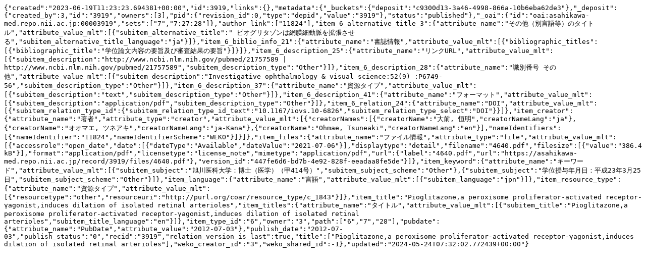

--- FILE ---
content_type: text/plain; charset=utf-8
request_url: https://asahikawa-med.repo.nii.ac.jp/records/3919/export/json
body_size: 1658
content:
{"created":"2023-06-19T11:23:23.694381+00:00","id":3919,"links":{},"metadata":{"_buckets":{"deposit":"c9300d13-3a46-4998-866a-10b6eba62de3"},"_deposit":{"created_by":3,"id":"3919","owners":[3],"pid":{"revision_id":0,"type":"depid","value":"3919"},"status":"published"},"_oai":{"id":"oai:asahikawa-med.repo.nii.ac.jp:00003919","sets":["7","7:27:28"]},"author_link":["11824"],"item_6_alternative_title_3":{"attribute_name":"その他（別言語等）のタイトル","attribute_value_mlt":[{"subitem_alternative_title":" ピオグリタゾンは網膜細動脈を拡張させる","subitem_alternative_title_language":"ja"}]},"item_6_biblio_info_21":{"attribute_name":"書誌情報","attribute_value_mlt":[{"bibliographic_titles":[{"bibliographic_title":"学位論文内容の要旨及び審査結果の要旨"}]}]},"item_6_description_25":{"attribute_name":"リンクURL","attribute_value_mlt":[{"subitem_description":"http://www.ncbi.nlm.nih.gov/pubmed/21757589 | http://www.ncbi.nlm.nih.gov/pubmed/21757589","subitem_description_type":"Other"}]},"item_6_description_28":{"attribute_name":"識別番号 その他","attribute_value_mlt":[{"subitem_description":"Investigative ophthalmology & visual science:52(9) :P6749-56","subitem_description_type":"Other"}]},"item_6_description_37":{"attribute_name":"資源タイプ","attribute_value_mlt":[{"subitem_description":"text","subitem_description_type":"Other"}]},"item_6_description_41":{"attribute_name":"フォーマット","attribute_value_mlt":[{"subitem_description":"application/pdf","subitem_description_type":"Other"}]},"item_6_relation_24":{"attribute_name":"DOI","attribute_value_mlt":[{"subitem_relation_type_id":{"subitem_relation_type_id_text":"10.1167/iovs.10-6826","subitem_relation_type_select":"DOI"}}]},"item_creator":{"attribute_name":"著者","attribute_type":"creator","attribute_value_mlt":[{"creatorNames":[{"creatorName":"大前, 恒明","creatorNameLang":"ja"},{"creatorName":"オオマエ, ツネアキ","creatorNameLang":"ja-Kana"},{"creatorName":"Ohmae, Tsuneaki","creatorNameLang":"en"}],"nameIdentifiers":[{"nameIdentifier":"11824","nameIdentifierScheme":"WEKO"}]}]},"item_files":{"attribute_name":"ファイル情報","attribute_type":"file","attribute_value_mlt":[{"accessrole":"open_date","date":[{"dateType":"Available","dateValue":"2021-07-06"}],"displaytype":"detail","filename":"4640.pdf","filesize":[{"value":"386.4 kB"}],"format":"application/pdf","licensetype":"license_note","mimetype":"application/pdf","url":{"label":"4640.pdf","url":"https://asahikawa-med.repo.nii.ac.jp/record/3919/files/4640.pdf"},"version_id":"447fe6d6-bd7b-4e92-828f-eeadaa8fe5de"}]},"item_keyword":{"attribute_name":"キーワード","attribute_value_mlt":[{"subitem_subject":"旭川医科大学：博士（医学）（甲414号）","subitem_subject_scheme":"Other"},{"subitem_subject":"学位授与年月日：平成23年3月25日","subitem_subject_scheme":"Other"}]},"item_language":{"attribute_name":"言語","attribute_value_mlt":[{"subitem_language":"jpn"}]},"item_resource_type":{"attribute_name":"資源タイプ","attribute_value_mlt":[{"resourcetype":"other","resourceuri":"http://purl.org/coar/resource_type/c_1843"}]},"item_title":"Pioglitazone,a peroxisome proliferator-activated receptor-γagonist,induces dilation of isolated retinal arterioles","item_titles":{"attribute_name":"タイトル","attribute_value_mlt":[{"subitem_title":"Pioglitazone,a peroxisome proliferator-activated receptor-γagonist,induces dilation of isolated retinal arterioles","subitem_title_language":"en"}]},"item_type_id":"6","owner":"3","path":["6","7","28"],"pubdate":{"attribute_name":"PubDate","attribute_value":"2012-07-03"},"publish_date":"2012-07-03","publish_status":"0","recid":"3919","relation_version_is_last":true,"title":["Pioglitazone,a peroxisome proliferator-activated receptor-γagonist,induces dilation of isolated retinal arterioles"],"weko_creator_id":"3","weko_shared_id":-1},"updated":"2024-05-24T07:32:02.772439+00:00"}